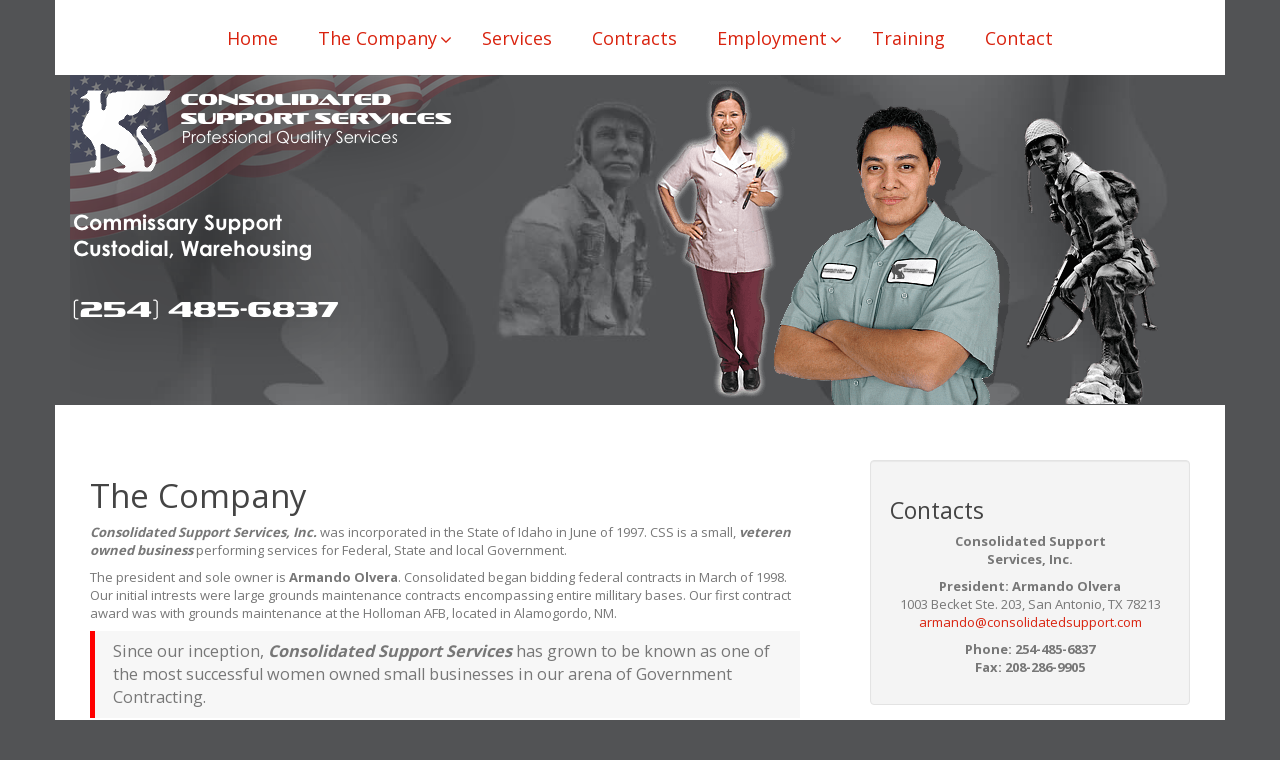

--- FILE ---
content_type: text/html; charset=utf-8
request_url: https://docs.google.com/viewer?url=https%3A%2F%2Fconsolidatedsupport.com%2Fwp-content%2Fuploads%2F2015%2F09%2FE-Verify_Participation_Poster_ES.pdf&embedded=true&hl=en
body_size: 1933
content:
<!DOCTYPE html><html lang="en" dir="ltr"><head><title>E-Verify_Participation_Poster_ES.pdf</title><link rel="stylesheet" type="text/css" href="//www.gstatic.com/_/apps-viewer/_/ss/k=apps-viewer.standalone.vzKgvMed-Gs.L.W.O/am=AAQD/d=0/rs=AC2dHMLD5zb8j62TiGE8IPE3mdAlhWuBGg" nonce="fbAZBEsvolAVJklMdd-vWQ"/></head><body><div class="ndfHFb-c4YZDc ndfHFb-c4YZDc-AHmuwe-Hr88gd-OWB6Me dif24c vhoiae LgGVmb bvmRsc ndfHFb-c4YZDc-TSZdd ndfHFb-c4YZDc-TJEFFc ndfHFb-c4YZDc-vyDMJf-aZ2wEe ndfHFb-c4YZDc-i5oIFb ndfHFb-c4YZDc-uoC0bf ndfHFb-c4YZDc-e1YmVc" aria-label="Showing viewer."><div class="ndfHFb-c4YZDc-zTETae"></div><div class="ndfHFb-c4YZDc-JNEHMb"></div><div class="ndfHFb-c4YZDc-K9a4Re"><div class="ndfHFb-c4YZDc-E7ORLb-LgbsSe ndfHFb-c4YZDc-LgbsSe-OWB6Me" aria-label="Previous"><div class="ndfHFb-c4YZDc-DH6Rkf-AHe6Kc"><div class="ndfHFb-c4YZDc-Bz112c ndfHFb-c4YZDc-DH6Rkf-Bz112c"></div></div></div><div class="ndfHFb-c4YZDc-tJiF1e-LgbsSe ndfHFb-c4YZDc-LgbsSe-OWB6Me" aria-label="Next"><div class="ndfHFb-c4YZDc-DH6Rkf-AHe6Kc"><div class="ndfHFb-c4YZDc-Bz112c ndfHFb-c4YZDc-DH6Rkf-Bz112c"></div></div></div><div class="ndfHFb-c4YZDc-q77wGc"></div><div class="ndfHFb-c4YZDc-K9a4Re-nKQ6qf ndfHFb-c4YZDc-TvD9Pc-qnnXGd" role="main"><div class="ndfHFb-c4YZDc-EglORb-ge6pde ndfHFb-c4YZDc-K9a4Re-ge6pde-Ne3sFf" role="status" tabindex="-1" aria-label="Loading"><div class="ndfHFb-c4YZDc-EglORb-ge6pde-RJLb9c ndfHFb-c4YZDc-AHmuwe-wcotoc-zTETae"><div class="ndfHFb-aZ2wEe" dir="ltr"><div class="ndfHFb-vyDMJf-aZ2wEe auswjd"><div class="aZ2wEe-pbTTYe aZ2wEe-v3pZbf"><div class="aZ2wEe-LkdAo-e9ayKc aZ2wEe-LK5yu"><div class="aZ2wEe-LkdAo aZ2wEe-hj4D6d"></div></div><div class="aZ2wEe-pehrl-TpMipd"><div class="aZ2wEe-LkdAo aZ2wEe-hj4D6d"></div></div><div class="aZ2wEe-LkdAo-e9ayKc aZ2wEe-qwU8Me"><div class="aZ2wEe-LkdAo aZ2wEe-hj4D6d"></div></div></div><div class="aZ2wEe-pbTTYe aZ2wEe-oq6NAc"><div class="aZ2wEe-LkdAo-e9ayKc aZ2wEe-LK5yu"><div class="aZ2wEe-LkdAo aZ2wEe-hj4D6d"></div></div><div class="aZ2wEe-pehrl-TpMipd"><div class="aZ2wEe-LkdAo aZ2wEe-hj4D6d"></div></div><div class="aZ2wEe-LkdAo-e9ayKc aZ2wEe-qwU8Me"><div class="aZ2wEe-LkdAo aZ2wEe-hj4D6d"></div></div></div><div class="aZ2wEe-pbTTYe aZ2wEe-gS7Ybc"><div class="aZ2wEe-LkdAo-e9ayKc aZ2wEe-LK5yu"><div class="aZ2wEe-LkdAo aZ2wEe-hj4D6d"></div></div><div class="aZ2wEe-pehrl-TpMipd"><div class="aZ2wEe-LkdAo aZ2wEe-hj4D6d"></div></div><div class="aZ2wEe-LkdAo-e9ayKc aZ2wEe-qwU8Me"><div class="aZ2wEe-LkdAo aZ2wEe-hj4D6d"></div></div></div><div class="aZ2wEe-pbTTYe aZ2wEe-nllRtd"><div class="aZ2wEe-LkdAo-e9ayKc aZ2wEe-LK5yu"><div class="aZ2wEe-LkdAo aZ2wEe-hj4D6d"></div></div><div class="aZ2wEe-pehrl-TpMipd"><div class="aZ2wEe-LkdAo aZ2wEe-hj4D6d"></div></div><div class="aZ2wEe-LkdAo-e9ayKc aZ2wEe-qwU8Me"><div class="aZ2wEe-LkdAo aZ2wEe-hj4D6d"></div></div></div></div></div></div><span class="ndfHFb-c4YZDc-EglORb-ge6pde-fmcmS ndfHFb-c4YZDc-AHmuwe-wcotoc-zTETae" aria-hidden="true">Loading&hellip;</span></div><div class="ndfHFb-c4YZDc-ujibv-nUpftc"><img class="ndfHFb-c4YZDc-ujibv-JUCs7e" src="/viewerng/thumb?ds=[base64]%3D%3D&amp;ck=lantern&amp;dsmi=unknown&amp;authuser&amp;w=800&amp;webp=true&amp;p=proj"/></div></div></div></div><script nonce="OASvYVuu_75XsuRaWcz-8A">/*

 Copyright The Closure Library Authors.
 SPDX-License-Identifier: Apache-2.0
*/
function c(a,e,f){a._preloadFailed||a.complete&&a.naturalWidth===void 0?f():a.complete&&a.naturalWidth?e():(a.addEventListener("load",function(){e()},!1),a.addEventListener("error",function(){f()},!1))}
for(var d=function(a,e,f,k){function l(){b.style.display="none"}var g=document.body.getElementsByClassName(a)[0];if(k)var b=document.getElementById(k);else{if(!g)return;b=g.getElementsByClassName(f)[0];if(!b)return}b._preloadStartTime=Date.now();b.onerror=function(){this._preloadFailed=!0};c(b,function(){b.naturalWidth<800?l():(b._preloadEndTime||(b._preloadEndTime=Date.now()),e&&(g.getElementsByClassName(e)[0].style.display="none"))},l)},h=["_initStaticViewer"],m=this||self,n;h.length&&(n=h.shift());)h.length||
d===void 0?m=m[n]&&m[n]!==Object.prototype[n]?m[n]:m[n]={}:m[n]=d;
</script><script nonce="OASvYVuu_75XsuRaWcz-8A">_initStaticViewer('ndfHFb-c4YZDc-K9a4Re-nKQ6qf','ndfHFb-c4YZDc-EglORb-ge6pde','ndfHFb-c4YZDc-ujibv-JUCs7e')</script><script type="text/javascript" charset="UTF-8" src="//www.gstatic.com/_/apps-viewer/_/js/k=apps-viewer.standalone.en.7LBJAu62rJE.O/am=AAQD/d=1/rs=AC2dHMJhfBQEKj72TDGJNkPVRiqJX83qFA/m=main" nonce="OASvYVuu_75XsuRaWcz-8A"></script><script type="text/javascript" src="https://apis.google.com/js/client.js" nonce="OASvYVuu_75XsuRaWcz-8A"></script><script type="text/javascript" nonce="OASvYVuu_75XsuRaWcz-8A">_init([["0",null,null,null,null,2,null,null,null,null,0,[1],null,null,null,"https://drive.google.com",null,null,null,null,null,null,null,null,null,null,null,null,null,null,null,null,[["core-744-RC1","prod"],12,1,1],null,null,null,null,[null,null,null,null,"https://accounts.google.com/ServiceLogin?passive\u003d1209600\u0026continue\u003dhttps://docs.google.com/viewer?url%3Dhttps://consolidatedsupport.com/wp-content/uploads/2015/09/E-Verify_Participation_Poster_ES.pdf%26embedded%3Dtrue%26hl%3Den\u0026hl\u003den\u0026followup\u003dhttps://docs.google.com/viewer?url%3Dhttps://consolidatedsupport.com/wp-content/uploads/2015/09/E-Verify_Participation_Poster_ES.pdf%26embedded%3Dtrue%26hl%3Den",null,null,null,0],null,null,null,null,null,null,null,null,null,null,null,null,null,null,null,0,null,null,null,null,null,null,null,null,null,null,null,null,null,null,null,null,null,null,null,null,null,null,null,null,null,null,null,null,null,null,null,null,null,null,null,null,null,null,null,null,null,null,null,null,null,null,null,null,null,null,null,null,null,null,null,null,null,null,null,null,null,null,null,null,null,null,null,null,null,null,null,null,null,null,null,null,null,null,null,null,null,null,null,null,null,null,null,null,1],[null,"E-Verify_Participation_Poster_ES.pdf","/viewerng/thumb?ds\[base64]%3D%3D\u0026ck\u003dlantern\u0026dsmi\u003dunknown\u0026authuser\u0026w\u003d800\u0026webp\u003dtrue\u0026p\u003dproj",null,null,null,null,null,null,"/viewerng/upload?ds\[base64]%3D%3D\u0026ck\u003dlantern\u0026dsmi\u003dunknown\u0026authuser\u0026p\u003dproj",null,"application/pdf",null,null,1,null,"/viewerng/viewer?url\u003dhttps://consolidatedsupport.com/wp-content/uploads/2015/09/E-Verify_Participation_Poster_ES.pdf\u0026hl\u003den",null,"https://consolidatedsupport.com/wp-content/uploads/2015/09/E-Verify_Participation_Poster_ES.pdf",null,null,0,null,null,null,null,null,"/viewerng/standalone/refresh?url\u003dhttps://consolidatedsupport.com/wp-content/uploads/2015/09/E-Verify_Participation_Poster_ES.pdf\u0026embedded\u003dtrue\u0026hl\u003den",[null,null,"meta?id\u003dACFrOgBzn9nh3km3VG9E4djKBJuxHFf6pvc2wJKjKMdJMMk9fcgfy2CZ5SKgYq1OqLh14JuxcyWPFoz_I8rXVu-fEtXIVz-aVTiQyl2nWEw7E7V5faz1T_pgliqAz6Sp6tZ1vc2trbfZ7xjN54Kz","img?id\u003dACFrOgBzn9nh3km3VG9E4djKBJuxHFf6pvc2wJKjKMdJMMk9fcgfy2CZ5SKgYq1OqLh14JuxcyWPFoz_I8rXVu-fEtXIVz-aVTiQyl2nWEw7E7V5faz1T_pgliqAz6Sp6tZ1vc2trbfZ7xjN54Kz","press?id\u003dACFrOgBzn9nh3km3VG9E4djKBJuxHFf6pvc2wJKjKMdJMMk9fcgfy2CZ5SKgYq1OqLh14JuxcyWPFoz_I8rXVu-fEtXIVz-aVTiQyl2nWEw7E7V5faz1T_pgliqAz6Sp6tZ1vc2trbfZ7xjN54Kz","status?id\u003dACFrOgBzn9nh3km3VG9E4djKBJuxHFf6pvc2wJKjKMdJMMk9fcgfy2CZ5SKgYq1OqLh14JuxcyWPFoz_I8rXVu-fEtXIVz-aVTiQyl2nWEw7E7V5faz1T_pgliqAz6Sp6tZ1vc2trbfZ7xjN54Kz","https://doc-0k-bk-apps-viewer.googleusercontent.com/viewer/secure/pdf/3nb9bdfcv3e2h2k1cmql0ee9cvc5lole/2gt89jbkdrqmq5t43ccdnark7p261md2/1768991925000/lantern/*/ACFrOgBzn9nh3km3VG9E4djKBJuxHFf6pvc2wJKjKMdJMMk9fcgfy2CZ5SKgYq1OqLh14JuxcyWPFoz_I8rXVu-fEtXIVz-aVTiQyl2nWEw7E7V5faz1T_pgliqAz6Sp6tZ1vc2trbfZ7xjN54Kz",null,"presspage?id\u003dACFrOgBzn9nh3km3VG9E4djKBJuxHFf6pvc2wJKjKMdJMMk9fcgfy2CZ5SKgYq1OqLh14JuxcyWPFoz_I8rXVu-fEtXIVz-aVTiQyl2nWEw7E7V5faz1T_pgliqAz6Sp6tZ1vc2trbfZ7xjN54Kz"],null,null,null,"pdf"],"","",2]);</script></body></html>

--- FILE ---
content_type: text/html; charset=utf-8
request_url: https://docs.google.com/viewer?url=https%3A%2F%2Fconsolidatedsupport.com%2Fwp-content%2Fuploads%2F2015%2F09%2FEEO_Supplement_Poster.pdf&embedded=true&hl=en
body_size: 1891
content:
<!DOCTYPE html><html lang="en" dir="ltr"><head><title>EEO_Supplement_Poster.pdf</title><link rel="stylesheet" type="text/css" href="//www.gstatic.com/_/apps-viewer/_/ss/k=apps-viewer.standalone.vzKgvMed-Gs.L.W.O/am=AAQD/d=0/rs=AC2dHMLD5zb8j62TiGE8IPE3mdAlhWuBGg" nonce="QeAe0mhwBHA6HTFfDBeltQ"/></head><body><div class="ndfHFb-c4YZDc ndfHFb-c4YZDc-AHmuwe-Hr88gd-OWB6Me dif24c vhoiae LgGVmb bvmRsc ndfHFb-c4YZDc-TSZdd ndfHFb-c4YZDc-TJEFFc ndfHFb-c4YZDc-vyDMJf-aZ2wEe ndfHFb-c4YZDc-i5oIFb ndfHFb-c4YZDc-uoC0bf ndfHFb-c4YZDc-e1YmVc" aria-label="Showing viewer."><div class="ndfHFb-c4YZDc-zTETae"></div><div class="ndfHFb-c4YZDc-JNEHMb"></div><div class="ndfHFb-c4YZDc-K9a4Re"><div class="ndfHFb-c4YZDc-E7ORLb-LgbsSe ndfHFb-c4YZDc-LgbsSe-OWB6Me" aria-label="Previous"><div class="ndfHFb-c4YZDc-DH6Rkf-AHe6Kc"><div class="ndfHFb-c4YZDc-Bz112c ndfHFb-c4YZDc-DH6Rkf-Bz112c"></div></div></div><div class="ndfHFb-c4YZDc-tJiF1e-LgbsSe ndfHFb-c4YZDc-LgbsSe-OWB6Me" aria-label="Next"><div class="ndfHFb-c4YZDc-DH6Rkf-AHe6Kc"><div class="ndfHFb-c4YZDc-Bz112c ndfHFb-c4YZDc-DH6Rkf-Bz112c"></div></div></div><div class="ndfHFb-c4YZDc-q77wGc"></div><div class="ndfHFb-c4YZDc-K9a4Re-nKQ6qf ndfHFb-c4YZDc-TvD9Pc-qnnXGd" role="main"><div class="ndfHFb-c4YZDc-EglORb-ge6pde ndfHFb-c4YZDc-K9a4Re-ge6pde-Ne3sFf" role="status" tabindex="-1" aria-label="Loading"><div class="ndfHFb-c4YZDc-EglORb-ge6pde-RJLb9c ndfHFb-c4YZDc-AHmuwe-wcotoc-zTETae"><div class="ndfHFb-aZ2wEe" dir="ltr"><div class="ndfHFb-vyDMJf-aZ2wEe auswjd"><div class="aZ2wEe-pbTTYe aZ2wEe-v3pZbf"><div class="aZ2wEe-LkdAo-e9ayKc aZ2wEe-LK5yu"><div class="aZ2wEe-LkdAo aZ2wEe-hj4D6d"></div></div><div class="aZ2wEe-pehrl-TpMipd"><div class="aZ2wEe-LkdAo aZ2wEe-hj4D6d"></div></div><div class="aZ2wEe-LkdAo-e9ayKc aZ2wEe-qwU8Me"><div class="aZ2wEe-LkdAo aZ2wEe-hj4D6d"></div></div></div><div class="aZ2wEe-pbTTYe aZ2wEe-oq6NAc"><div class="aZ2wEe-LkdAo-e9ayKc aZ2wEe-LK5yu"><div class="aZ2wEe-LkdAo aZ2wEe-hj4D6d"></div></div><div class="aZ2wEe-pehrl-TpMipd"><div class="aZ2wEe-LkdAo aZ2wEe-hj4D6d"></div></div><div class="aZ2wEe-LkdAo-e9ayKc aZ2wEe-qwU8Me"><div class="aZ2wEe-LkdAo aZ2wEe-hj4D6d"></div></div></div><div class="aZ2wEe-pbTTYe aZ2wEe-gS7Ybc"><div class="aZ2wEe-LkdAo-e9ayKc aZ2wEe-LK5yu"><div class="aZ2wEe-LkdAo aZ2wEe-hj4D6d"></div></div><div class="aZ2wEe-pehrl-TpMipd"><div class="aZ2wEe-LkdAo aZ2wEe-hj4D6d"></div></div><div class="aZ2wEe-LkdAo-e9ayKc aZ2wEe-qwU8Me"><div class="aZ2wEe-LkdAo aZ2wEe-hj4D6d"></div></div></div><div class="aZ2wEe-pbTTYe aZ2wEe-nllRtd"><div class="aZ2wEe-LkdAo-e9ayKc aZ2wEe-LK5yu"><div class="aZ2wEe-LkdAo aZ2wEe-hj4D6d"></div></div><div class="aZ2wEe-pehrl-TpMipd"><div class="aZ2wEe-LkdAo aZ2wEe-hj4D6d"></div></div><div class="aZ2wEe-LkdAo-e9ayKc aZ2wEe-qwU8Me"><div class="aZ2wEe-LkdAo aZ2wEe-hj4D6d"></div></div></div></div></div></div><span class="ndfHFb-c4YZDc-EglORb-ge6pde-fmcmS ndfHFb-c4YZDc-AHmuwe-wcotoc-zTETae" aria-hidden="true">Loading&hellip;</span></div><div class="ndfHFb-c4YZDc-ujibv-nUpftc"><img class="ndfHFb-c4YZDc-ujibv-JUCs7e" src="/viewerng/thumb?ds=[base64]&amp;ck=lantern&amp;dsmi=unknown&amp;authuser&amp;w=800&amp;webp=true&amp;p=proj"/></div></div></div></div><script nonce="vX-eewy4f2nJcpA9cPCxcQ">/*

 Copyright The Closure Library Authors.
 SPDX-License-Identifier: Apache-2.0
*/
function c(a,e,f){a._preloadFailed||a.complete&&a.naturalWidth===void 0?f():a.complete&&a.naturalWidth?e():(a.addEventListener("load",function(){e()},!1),a.addEventListener("error",function(){f()},!1))}
for(var d=function(a,e,f,k){function l(){b.style.display="none"}var g=document.body.getElementsByClassName(a)[0];if(k)var b=document.getElementById(k);else{if(!g)return;b=g.getElementsByClassName(f)[0];if(!b)return}b._preloadStartTime=Date.now();b.onerror=function(){this._preloadFailed=!0};c(b,function(){b.naturalWidth<800?l():(b._preloadEndTime||(b._preloadEndTime=Date.now()),e&&(g.getElementsByClassName(e)[0].style.display="none"))},l)},h=["_initStaticViewer"],m=this||self,n;h.length&&(n=h.shift());)h.length||
d===void 0?m=m[n]&&m[n]!==Object.prototype[n]?m[n]:m[n]={}:m[n]=d;
</script><script nonce="vX-eewy4f2nJcpA9cPCxcQ">_initStaticViewer('ndfHFb-c4YZDc-K9a4Re-nKQ6qf','ndfHFb-c4YZDc-EglORb-ge6pde','ndfHFb-c4YZDc-ujibv-JUCs7e')</script><script type="text/javascript" charset="UTF-8" src="//www.gstatic.com/_/apps-viewer/_/js/k=apps-viewer.standalone.en.7LBJAu62rJE.O/am=AAQD/d=1/rs=AC2dHMJhfBQEKj72TDGJNkPVRiqJX83qFA/m=main" nonce="vX-eewy4f2nJcpA9cPCxcQ"></script><script type="text/javascript" src="https://apis.google.com/js/client.js" nonce="vX-eewy4f2nJcpA9cPCxcQ"></script><script type="text/javascript" nonce="vX-eewy4f2nJcpA9cPCxcQ">_init([["0",null,null,null,null,2,null,null,null,null,0,[1],null,null,null,"https://drive.google.com",null,null,null,null,null,null,null,null,null,null,null,null,null,null,null,null,[["core-744-RC1","prod"],12,1,1],null,null,null,null,[null,null,null,null,"https://accounts.google.com/ServiceLogin?passive\u003d1209600\u0026continue\u003dhttps://docs.google.com/viewer?url%3Dhttps://consolidatedsupport.com/wp-content/uploads/2015/09/EEO_Supplement_Poster.pdf%26embedded%3Dtrue%26hl%3Den\u0026hl\u003den\u0026followup\u003dhttps://docs.google.com/viewer?url%3Dhttps://consolidatedsupport.com/wp-content/uploads/2015/09/EEO_Supplement_Poster.pdf%26embedded%3Dtrue%26hl%3Den",null,null,null,0],null,null,null,null,null,null,null,null,null,null,null,null,null,null,null,0,null,null,null,null,null,null,null,null,null,null,null,null,null,null,null,null,null,null,null,null,null,null,null,null,null,null,null,null,null,null,null,null,null,null,null,null,null,null,null,null,null,null,null,null,null,null,null,null,null,null,null,null,null,null,null,null,null,null,null,null,null,null,null,null,null,null,null,null,null,null,null,null,null,null,null,null,null,null,null,null,null,null,null,null,null,null,null,null,1],[null,"EEO_Supplement_Poster.pdf","/viewerng/thumb?ds\[base64]\u0026ck\u003dlantern\u0026dsmi\u003dunknown\u0026authuser\u0026w\u003d800\u0026webp\u003dtrue\u0026p\u003dproj",null,null,null,null,null,null,"/viewerng/upload?ds\[base64]\u0026ck\u003dlantern\u0026dsmi\u003dunknown\u0026authuser\u0026p\u003dproj",null,"application/pdf",null,null,1,null,"/viewerng/viewer?url\u003dhttps://consolidatedsupport.com/wp-content/uploads/2015/09/EEO_Supplement_Poster.pdf\u0026hl\u003den",null,"https://consolidatedsupport.com/wp-content/uploads/2015/09/EEO_Supplement_Poster.pdf",null,null,0,null,null,null,null,null,"/viewerng/standalone/refresh?url\u003dhttps://consolidatedsupport.com/wp-content/uploads/2015/09/EEO_Supplement_Poster.pdf\u0026embedded\u003dtrue\u0026hl\u003den",[null,null,"meta?id\u003dACFrOgC5uKTz9lqf3m6q1X7aUFp5ffg4LHHs3V6Af7xoRD26bE7rWXQK2cOvWHrDpEwVw5klXoZvAgAxH397bxcaDeTTYOzIrboEf2fsSAi32jjD2UuY43T6D2VoU9mvRtZ5ShZNaDS3N8ULGKIe","img?id\u003dACFrOgC5uKTz9lqf3m6q1X7aUFp5ffg4LHHs3V6Af7xoRD26bE7rWXQK2cOvWHrDpEwVw5klXoZvAgAxH397bxcaDeTTYOzIrboEf2fsSAi32jjD2UuY43T6D2VoU9mvRtZ5ShZNaDS3N8ULGKIe","press?id\u003dACFrOgC5uKTz9lqf3m6q1X7aUFp5ffg4LHHs3V6Af7xoRD26bE7rWXQK2cOvWHrDpEwVw5klXoZvAgAxH397bxcaDeTTYOzIrboEf2fsSAi32jjD2UuY43T6D2VoU9mvRtZ5ShZNaDS3N8ULGKIe","status?id\u003dACFrOgC5uKTz9lqf3m6q1X7aUFp5ffg4LHHs3V6Af7xoRD26bE7rWXQK2cOvWHrDpEwVw5klXoZvAgAxH397bxcaDeTTYOzIrboEf2fsSAi32jjD2UuY43T6D2VoU9mvRtZ5ShZNaDS3N8ULGKIe","https://doc-08-bk-apps-viewer.googleusercontent.com/viewer/secure/pdf/3nb9bdfcv3e2h2k1cmql0ee9cvc5lole/4ju1dthjfk8vt7soaaer5vj0eh288lf6/1768991925000/lantern/*/ACFrOgC5uKTz9lqf3m6q1X7aUFp5ffg4LHHs3V6Af7xoRD26bE7rWXQK2cOvWHrDpEwVw5klXoZvAgAxH397bxcaDeTTYOzIrboEf2fsSAi32jjD2UuY43T6D2VoU9mvRtZ5ShZNaDS3N8ULGKIe",null,"presspage?id\u003dACFrOgC5uKTz9lqf3m6q1X7aUFp5ffg4LHHs3V6Af7xoRD26bE7rWXQK2cOvWHrDpEwVw5klXoZvAgAxH397bxcaDeTTYOzIrboEf2fsSAi32jjD2UuY43T6D2VoU9mvRtZ5ShZNaDS3N8ULGKIe"],null,null,null,"pdf"],"","",2]);</script></body></html>

--- FILE ---
content_type: text/html; charset=utf-8
request_url: https://docs.google.com/viewer?url=https%3A%2F%2Fconsolidatedsupport.com%2Fwp-content%2Fuploads%2F2015%2F09%2FEverifyPosterEnglish.pdf&embedded=true&hl=en
body_size: 1870
content:
<!DOCTYPE html><html lang="en" dir="ltr"><head><title>EverifyPosterEnglish.pdf</title><link rel="stylesheet" type="text/css" href="//www.gstatic.com/_/apps-viewer/_/ss/k=apps-viewer.standalone.iULaTRig4eo.L.W.O/am=AAQD/d=0/rs=AC2dHMIuKVAQafSb-Ydr8aqMNFhc5Equmg" nonce="noxkFYA4Q1Mz0GVpXxvN3g"/></head><body><div class="ndfHFb-c4YZDc ndfHFb-c4YZDc-AHmuwe-Hr88gd-OWB6Me dif24c vhoiae LgGVmb bvmRsc ndfHFb-c4YZDc-TSZdd ndfHFb-c4YZDc-TJEFFc ndfHFb-c4YZDc-vyDMJf-aZ2wEe ndfHFb-c4YZDc-i5oIFb ndfHFb-c4YZDc-uoC0bf ndfHFb-c4YZDc-e1YmVc" aria-label="Showing viewer."><div class="ndfHFb-c4YZDc-zTETae"></div><div class="ndfHFb-c4YZDc-JNEHMb"></div><div class="ndfHFb-c4YZDc-K9a4Re"><div class="ndfHFb-c4YZDc-E7ORLb-LgbsSe ndfHFb-c4YZDc-LgbsSe-OWB6Me" aria-label="Previous"><div class="ndfHFb-c4YZDc-DH6Rkf-AHe6Kc"><div class="ndfHFb-c4YZDc-Bz112c ndfHFb-c4YZDc-DH6Rkf-Bz112c"></div></div></div><div class="ndfHFb-c4YZDc-tJiF1e-LgbsSe ndfHFb-c4YZDc-LgbsSe-OWB6Me" aria-label="Next"><div class="ndfHFb-c4YZDc-DH6Rkf-AHe6Kc"><div class="ndfHFb-c4YZDc-Bz112c ndfHFb-c4YZDc-DH6Rkf-Bz112c"></div></div></div><div class="ndfHFb-c4YZDc-q77wGc"></div><div class="ndfHFb-c4YZDc-K9a4Re-nKQ6qf ndfHFb-c4YZDc-TvD9Pc-qnnXGd" role="main"><div class="ndfHFb-c4YZDc-EglORb-ge6pde ndfHFb-c4YZDc-K9a4Re-ge6pde-Ne3sFf" role="status" tabindex="-1" aria-label="Loading"><div class="ndfHFb-c4YZDc-EglORb-ge6pde-RJLb9c ndfHFb-c4YZDc-AHmuwe-wcotoc-zTETae"><div class="ndfHFb-aZ2wEe" dir="ltr"><div class="ndfHFb-vyDMJf-aZ2wEe auswjd"><div class="aZ2wEe-pbTTYe aZ2wEe-v3pZbf"><div class="aZ2wEe-LkdAo-e9ayKc aZ2wEe-LK5yu"><div class="aZ2wEe-LkdAo aZ2wEe-hj4D6d"></div></div><div class="aZ2wEe-pehrl-TpMipd"><div class="aZ2wEe-LkdAo aZ2wEe-hj4D6d"></div></div><div class="aZ2wEe-LkdAo-e9ayKc aZ2wEe-qwU8Me"><div class="aZ2wEe-LkdAo aZ2wEe-hj4D6d"></div></div></div><div class="aZ2wEe-pbTTYe aZ2wEe-oq6NAc"><div class="aZ2wEe-LkdAo-e9ayKc aZ2wEe-LK5yu"><div class="aZ2wEe-LkdAo aZ2wEe-hj4D6d"></div></div><div class="aZ2wEe-pehrl-TpMipd"><div class="aZ2wEe-LkdAo aZ2wEe-hj4D6d"></div></div><div class="aZ2wEe-LkdAo-e9ayKc aZ2wEe-qwU8Me"><div class="aZ2wEe-LkdAo aZ2wEe-hj4D6d"></div></div></div><div class="aZ2wEe-pbTTYe aZ2wEe-gS7Ybc"><div class="aZ2wEe-LkdAo-e9ayKc aZ2wEe-LK5yu"><div class="aZ2wEe-LkdAo aZ2wEe-hj4D6d"></div></div><div class="aZ2wEe-pehrl-TpMipd"><div class="aZ2wEe-LkdAo aZ2wEe-hj4D6d"></div></div><div class="aZ2wEe-LkdAo-e9ayKc aZ2wEe-qwU8Me"><div class="aZ2wEe-LkdAo aZ2wEe-hj4D6d"></div></div></div><div class="aZ2wEe-pbTTYe aZ2wEe-nllRtd"><div class="aZ2wEe-LkdAo-e9ayKc aZ2wEe-LK5yu"><div class="aZ2wEe-LkdAo aZ2wEe-hj4D6d"></div></div><div class="aZ2wEe-pehrl-TpMipd"><div class="aZ2wEe-LkdAo aZ2wEe-hj4D6d"></div></div><div class="aZ2wEe-LkdAo-e9ayKc aZ2wEe-qwU8Me"><div class="aZ2wEe-LkdAo aZ2wEe-hj4D6d"></div></div></div></div></div></div><span class="ndfHFb-c4YZDc-EglORb-ge6pde-fmcmS ndfHFb-c4YZDc-AHmuwe-wcotoc-zTETae" aria-hidden="true">Loading&hellip;</span></div><div class="ndfHFb-c4YZDc-ujibv-nUpftc"><img class="ndfHFb-c4YZDc-ujibv-JUCs7e" src="/viewerng/thumb?ds=[base64]&amp;ck=lantern&amp;dsmi=unknown&amp;authuser&amp;w=800&amp;webp=true&amp;p=proj"/></div></div></div></div><script nonce="kFDwJssptNJdK_La9Y4pFA">/*

 Copyright The Closure Library Authors.
 SPDX-License-Identifier: Apache-2.0
*/
function c(a,e,f){a._preloadFailed||a.complete&&a.naturalWidth===void 0?f():a.complete&&a.naturalWidth?e():(a.addEventListener("load",function(){e()},!1),a.addEventListener("error",function(){f()},!1))}
for(var d=function(a,e,f,k){function l(){b.style.display="none"}var g=document.body.getElementsByClassName(a)[0];if(k)var b=document.getElementById(k);else{if(!g)return;b=g.getElementsByClassName(f)[0];if(!b)return}b._preloadStartTime=Date.now();b.onerror=function(){this._preloadFailed=!0};c(b,function(){b.naturalWidth<800?l():(b._preloadEndTime||(b._preloadEndTime=Date.now()),e&&(g.getElementsByClassName(e)[0].style.display="none"))},l)},h=["_initStaticViewer"],m=this||self,n;h.length&&(n=h.shift());)h.length||
d===void 0?m=m[n]&&m[n]!==Object.prototype[n]?m[n]:m[n]={}:m[n]=d;
</script><script nonce="kFDwJssptNJdK_La9Y4pFA">_initStaticViewer('ndfHFb-c4YZDc-K9a4Re-nKQ6qf','ndfHFb-c4YZDc-EglORb-ge6pde','ndfHFb-c4YZDc-ujibv-JUCs7e')</script><script type="text/javascript" charset="UTF-8" src="//www.gstatic.com/_/apps-viewer/_/js/k=apps-viewer.standalone.en.4d-FiQoDMH8.O/am=AAQD/d=1/rs=AC2dHMKzLa5BSJt5HuZtkJnIMu-w0DaG2w/m=main" nonce="kFDwJssptNJdK_La9Y4pFA"></script><script type="text/javascript" src="https://apis.google.com/js/client.js" nonce="kFDwJssptNJdK_La9Y4pFA"></script><script type="text/javascript" nonce="kFDwJssptNJdK_La9Y4pFA">_init([["0",null,null,null,null,2,null,null,null,null,0,[1],null,null,null,"https://drive.google.com",null,null,null,null,null,null,null,null,null,null,null,null,null,null,null,null,[[],12,1,1],null,null,null,null,[null,null,null,null,"https://accounts.google.com/ServiceLogin?passive\u003d1209600\u0026continue\u003dhttps://docs.google.com/viewer?url%3Dhttps://consolidatedsupport.com/wp-content/uploads/2015/09/EverifyPosterEnglish.pdf%26embedded%3Dtrue%26hl%3Den\u0026hl\u003den\u0026followup\u003dhttps://docs.google.com/viewer?url%3Dhttps://consolidatedsupport.com/wp-content/uploads/2015/09/EverifyPosterEnglish.pdf%26embedded%3Dtrue%26hl%3Den",null,null,null,0],null,null,null,null,null,null,null,null,null,null,null,null,null,null,null,0,null,null,null,null,null,null,null,null,null,null,null,null,null,null,null,null,null,null,null,null,null,null,null,null,null,null,null,null,null,null,null,null,null,null,null,null,null,null,null,null,null,null,null,null,null,null,null,null,null,null,null,null,null,null,null,null,null,null,null,null,null,null,null,null,null,null,null,null,null,null,null,null,null,null,null,null,null,null,null,null,null,null,null,null,null,null,null,null,1],[null,"EverifyPosterEnglish.pdf","/viewerng/thumb?ds\[base64]\u0026ck\u003dlantern\u0026dsmi\u003dunknown\u0026authuser\u0026w\u003d800\u0026webp\u003dtrue\u0026p\u003dproj",null,null,null,null,null,null,"/viewerng/upload?ds\[base64]\u0026ck\u003dlantern\u0026dsmi\u003dunknown\u0026authuser\u0026p\u003dproj",null,"application/pdf",null,null,1,null,"/viewerng/viewer?url\u003dhttps://consolidatedsupport.com/wp-content/uploads/2015/09/EverifyPosterEnglish.pdf\u0026hl\u003den",null,"https://consolidatedsupport.com/wp-content/uploads/2015/09/EverifyPosterEnglish.pdf",null,null,0,null,null,null,null,null,"/viewerng/standalone/refresh?url\u003dhttps://consolidatedsupport.com/wp-content/uploads/2015/09/EverifyPosterEnglish.pdf\u0026embedded\u003dtrue\u0026hl\u003den",[null,null,"meta?id\u003dACFrOgCVLWaqSR9PG64eznJmdb_zjn-nu6OUyFONeBZEDvXb8YajZQVCpqtuhuOW94_-mmxEOwEGiWpQzdOCatb0dVNGJw1PZuLQG9zNHWHJT__gsnctRWvkS-Vbk1IT_No-4OdNgF3GoFmSIROq","img?id\u003dACFrOgCVLWaqSR9PG64eznJmdb_zjn-nu6OUyFONeBZEDvXb8YajZQVCpqtuhuOW94_-mmxEOwEGiWpQzdOCatb0dVNGJw1PZuLQG9zNHWHJT__gsnctRWvkS-Vbk1IT_No-4OdNgF3GoFmSIROq","press?id\u003dACFrOgCVLWaqSR9PG64eznJmdb_zjn-nu6OUyFONeBZEDvXb8YajZQVCpqtuhuOW94_-mmxEOwEGiWpQzdOCatb0dVNGJw1PZuLQG9zNHWHJT__gsnctRWvkS-Vbk1IT_No-4OdNgF3GoFmSIROq","status?id\u003dACFrOgCVLWaqSR9PG64eznJmdb_zjn-nu6OUyFONeBZEDvXb8YajZQVCpqtuhuOW94_-mmxEOwEGiWpQzdOCatb0dVNGJw1PZuLQG9zNHWHJT__gsnctRWvkS-Vbk1IT_No-4OdNgF3GoFmSIROq","https://doc-08-bk-apps-viewer.googleusercontent.com/viewer/secure/pdf/3nb9bdfcv3e2h2k1cmql0ee9cvc5lole/830vu1b908j1rd1fj8jospo6aq3kj4bh/1768991925000/lantern/*/ACFrOgCVLWaqSR9PG64eznJmdb_zjn-nu6OUyFONeBZEDvXb8YajZQVCpqtuhuOW94_-mmxEOwEGiWpQzdOCatb0dVNGJw1PZuLQG9zNHWHJT__gsnctRWvkS-Vbk1IT_No-4OdNgF3GoFmSIROq",null,"presspage?id\u003dACFrOgCVLWaqSR9PG64eznJmdb_zjn-nu6OUyFONeBZEDvXb8YajZQVCpqtuhuOW94_-mmxEOwEGiWpQzdOCatb0dVNGJw1PZuLQG9zNHWHJT__gsnctRWvkS-Vbk1IT_No-4OdNgF3GoFmSIROq"],null,null,null,"pdf"],"","",2]);</script></body></html>

--- FILE ---
content_type: text/html; charset=utf-8
request_url: https://docs.google.com/viewer?url=https%3A%2F%2Fconsolidatedsupport.com%2Fwp-content%2Fuploads%2F2015%2F09%2FOSC_Right_to_Work_Poster.pdf&embedded=true&hl=en
body_size: 1889
content:
<!DOCTYPE html><html lang="en" dir="ltr"><head><title>OSC_Right_to_Work_Poster.pdf</title><link rel="stylesheet" type="text/css" href="//www.gstatic.com/_/apps-viewer/_/ss/k=apps-viewer.standalone.vzKgvMed-Gs.L.W.O/am=AAQD/d=0/rs=AC2dHMLD5zb8j62TiGE8IPE3mdAlhWuBGg" nonce="CATGKB1WStAFXIrqpSbLMg"/></head><body><div class="ndfHFb-c4YZDc ndfHFb-c4YZDc-AHmuwe-Hr88gd-OWB6Me dif24c vhoiae LgGVmb bvmRsc ndfHFb-c4YZDc-TSZdd ndfHFb-c4YZDc-TJEFFc ndfHFb-c4YZDc-vyDMJf-aZ2wEe ndfHFb-c4YZDc-i5oIFb ndfHFb-c4YZDc-uoC0bf ndfHFb-c4YZDc-e1YmVc" aria-label="Showing viewer."><div class="ndfHFb-c4YZDc-zTETae"></div><div class="ndfHFb-c4YZDc-JNEHMb"></div><div class="ndfHFb-c4YZDc-K9a4Re"><div class="ndfHFb-c4YZDc-E7ORLb-LgbsSe ndfHFb-c4YZDc-LgbsSe-OWB6Me" aria-label="Previous"><div class="ndfHFb-c4YZDc-DH6Rkf-AHe6Kc"><div class="ndfHFb-c4YZDc-Bz112c ndfHFb-c4YZDc-DH6Rkf-Bz112c"></div></div></div><div class="ndfHFb-c4YZDc-tJiF1e-LgbsSe ndfHFb-c4YZDc-LgbsSe-OWB6Me" aria-label="Next"><div class="ndfHFb-c4YZDc-DH6Rkf-AHe6Kc"><div class="ndfHFb-c4YZDc-Bz112c ndfHFb-c4YZDc-DH6Rkf-Bz112c"></div></div></div><div class="ndfHFb-c4YZDc-q77wGc"></div><div class="ndfHFb-c4YZDc-K9a4Re-nKQ6qf ndfHFb-c4YZDc-TvD9Pc-qnnXGd" role="main"><div class="ndfHFb-c4YZDc-EglORb-ge6pde ndfHFb-c4YZDc-K9a4Re-ge6pde-Ne3sFf" role="status" tabindex="-1" aria-label="Loading"><div class="ndfHFb-c4YZDc-EglORb-ge6pde-RJLb9c ndfHFb-c4YZDc-AHmuwe-wcotoc-zTETae"><div class="ndfHFb-aZ2wEe" dir="ltr"><div class="ndfHFb-vyDMJf-aZ2wEe auswjd"><div class="aZ2wEe-pbTTYe aZ2wEe-v3pZbf"><div class="aZ2wEe-LkdAo-e9ayKc aZ2wEe-LK5yu"><div class="aZ2wEe-LkdAo aZ2wEe-hj4D6d"></div></div><div class="aZ2wEe-pehrl-TpMipd"><div class="aZ2wEe-LkdAo aZ2wEe-hj4D6d"></div></div><div class="aZ2wEe-LkdAo-e9ayKc aZ2wEe-qwU8Me"><div class="aZ2wEe-LkdAo aZ2wEe-hj4D6d"></div></div></div><div class="aZ2wEe-pbTTYe aZ2wEe-oq6NAc"><div class="aZ2wEe-LkdAo-e9ayKc aZ2wEe-LK5yu"><div class="aZ2wEe-LkdAo aZ2wEe-hj4D6d"></div></div><div class="aZ2wEe-pehrl-TpMipd"><div class="aZ2wEe-LkdAo aZ2wEe-hj4D6d"></div></div><div class="aZ2wEe-LkdAo-e9ayKc aZ2wEe-qwU8Me"><div class="aZ2wEe-LkdAo aZ2wEe-hj4D6d"></div></div></div><div class="aZ2wEe-pbTTYe aZ2wEe-gS7Ybc"><div class="aZ2wEe-LkdAo-e9ayKc aZ2wEe-LK5yu"><div class="aZ2wEe-LkdAo aZ2wEe-hj4D6d"></div></div><div class="aZ2wEe-pehrl-TpMipd"><div class="aZ2wEe-LkdAo aZ2wEe-hj4D6d"></div></div><div class="aZ2wEe-LkdAo-e9ayKc aZ2wEe-qwU8Me"><div class="aZ2wEe-LkdAo aZ2wEe-hj4D6d"></div></div></div><div class="aZ2wEe-pbTTYe aZ2wEe-nllRtd"><div class="aZ2wEe-LkdAo-e9ayKc aZ2wEe-LK5yu"><div class="aZ2wEe-LkdAo aZ2wEe-hj4D6d"></div></div><div class="aZ2wEe-pehrl-TpMipd"><div class="aZ2wEe-LkdAo aZ2wEe-hj4D6d"></div></div><div class="aZ2wEe-LkdAo-e9ayKc aZ2wEe-qwU8Me"><div class="aZ2wEe-LkdAo aZ2wEe-hj4D6d"></div></div></div></div></div></div><span class="ndfHFb-c4YZDc-EglORb-ge6pde-fmcmS ndfHFb-c4YZDc-AHmuwe-wcotoc-zTETae" aria-hidden="true">Loading&hellip;</span></div><div class="ndfHFb-c4YZDc-ujibv-nUpftc"><img class="ndfHFb-c4YZDc-ujibv-JUCs7e" src="/viewerng/thumb?ds=[base64]&amp;ck=lantern&amp;dsmi=unknown&amp;authuser&amp;w=800&amp;webp=true&amp;p=proj"/></div></div></div></div><script nonce="I_z2L4IZY2RN7OMteKTC2w">/*

 Copyright The Closure Library Authors.
 SPDX-License-Identifier: Apache-2.0
*/
function c(a,e,f){a._preloadFailed||a.complete&&a.naturalWidth===void 0?f():a.complete&&a.naturalWidth?e():(a.addEventListener("load",function(){e()},!1),a.addEventListener("error",function(){f()},!1))}
for(var d=function(a,e,f,k){function l(){b.style.display="none"}var g=document.body.getElementsByClassName(a)[0];if(k)var b=document.getElementById(k);else{if(!g)return;b=g.getElementsByClassName(f)[0];if(!b)return}b._preloadStartTime=Date.now();b.onerror=function(){this._preloadFailed=!0};c(b,function(){b.naturalWidth<800?l():(b._preloadEndTime||(b._preloadEndTime=Date.now()),e&&(g.getElementsByClassName(e)[0].style.display="none"))},l)},h=["_initStaticViewer"],m=this||self,n;h.length&&(n=h.shift());)h.length||
d===void 0?m=m[n]&&m[n]!==Object.prototype[n]?m[n]:m[n]={}:m[n]=d;
</script><script nonce="I_z2L4IZY2RN7OMteKTC2w">_initStaticViewer('ndfHFb-c4YZDc-K9a4Re-nKQ6qf','ndfHFb-c4YZDc-EglORb-ge6pde','ndfHFb-c4YZDc-ujibv-JUCs7e')</script><script type="text/javascript" charset="UTF-8" src="//www.gstatic.com/_/apps-viewer/_/js/k=apps-viewer.standalone.en.7LBJAu62rJE.O/am=AAQD/d=1/rs=AC2dHMJhfBQEKj72TDGJNkPVRiqJX83qFA/m=main" nonce="I_z2L4IZY2RN7OMteKTC2w"></script><script type="text/javascript" src="https://apis.google.com/js/client.js" nonce="I_z2L4IZY2RN7OMteKTC2w"></script><script type="text/javascript" nonce="I_z2L4IZY2RN7OMteKTC2w">_init([["0",null,null,null,null,2,null,null,null,null,0,[1],null,null,null,"https://drive.google.com",null,null,null,null,null,null,null,null,null,null,null,null,null,null,null,null,[["core-744-RC1","prod"],12,1,1],null,null,null,null,[null,null,null,null,"https://accounts.google.com/ServiceLogin?passive\u003d1209600\u0026continue\u003dhttps://docs.google.com/viewer?url%3Dhttps://consolidatedsupport.com/wp-content/uploads/2015/09/OSC_Right_to_Work_Poster.pdf%26embedded%3Dtrue%26hl%3Den\u0026hl\u003den\u0026followup\u003dhttps://docs.google.com/viewer?url%3Dhttps://consolidatedsupport.com/wp-content/uploads/2015/09/OSC_Right_to_Work_Poster.pdf%26embedded%3Dtrue%26hl%3Den",null,null,null,0],null,null,null,null,null,null,null,null,null,null,null,null,null,null,null,0,null,null,null,null,null,null,null,null,null,null,null,null,null,null,null,null,null,null,null,null,null,null,null,null,null,null,null,null,null,null,null,null,null,null,null,null,null,null,null,null,null,null,null,null,null,null,null,null,null,null,null,null,null,null,null,null,null,null,null,null,null,null,null,null,null,null,null,null,null,null,null,null,null,null,null,null,null,null,null,null,null,null,null,null,null,null,null,null,1],[null,"OSC_Right_to_Work_Poster.pdf","/viewerng/thumb?ds\[base64]\u0026ck\u003dlantern\u0026dsmi\u003dunknown\u0026authuser\u0026w\u003d800\u0026webp\u003dtrue\u0026p\u003dproj",null,null,null,null,null,null,"/viewerng/upload?ds\[base64]\u0026ck\u003dlantern\u0026dsmi\u003dunknown\u0026authuser\u0026p\u003dproj",null,"application/pdf",null,null,1,null,"/viewerng/viewer?url\u003dhttps://consolidatedsupport.com/wp-content/uploads/2015/09/OSC_Right_to_Work_Poster.pdf\u0026hl\u003den",null,"https://consolidatedsupport.com/wp-content/uploads/2015/09/OSC_Right_to_Work_Poster.pdf",null,null,0,null,null,null,null,null,"/viewerng/standalone/refresh?url\u003dhttps://consolidatedsupport.com/wp-content/uploads/2015/09/OSC_Right_to_Work_Poster.pdf\u0026embedded\u003dtrue\u0026hl\u003den",[null,null,"meta?id\u003dACFrOgDw9KUkihquwbRGZ4sSokpPbcQYW75Ye13ucgEibXWOaqpUVRzFgPBEYcv-jLJP0oQmbY-Ib0h7E6-7qSobxRh2UHnN8q0Y_nOKl72ORIej6zwRA2bLQcN3v4woHPuEkoF1sGVOxQZJixGI","img?id\u003dACFrOgDw9KUkihquwbRGZ4sSokpPbcQYW75Ye13ucgEibXWOaqpUVRzFgPBEYcv-jLJP0oQmbY-Ib0h7E6-7qSobxRh2UHnN8q0Y_nOKl72ORIej6zwRA2bLQcN3v4woHPuEkoF1sGVOxQZJixGI","press?id\u003dACFrOgDw9KUkihquwbRGZ4sSokpPbcQYW75Ye13ucgEibXWOaqpUVRzFgPBEYcv-jLJP0oQmbY-Ib0h7E6-7qSobxRh2UHnN8q0Y_nOKl72ORIej6zwRA2bLQcN3v4woHPuEkoF1sGVOxQZJixGI","status?id\u003dACFrOgDw9KUkihquwbRGZ4sSokpPbcQYW75Ye13ucgEibXWOaqpUVRzFgPBEYcv-jLJP0oQmbY-Ib0h7E6-7qSobxRh2UHnN8q0Y_nOKl72ORIej6zwRA2bLQcN3v4woHPuEkoF1sGVOxQZJixGI","https://doc-00-bk-apps-viewer.googleusercontent.com/viewer/secure/pdf/3nb9bdfcv3e2h2k1cmql0ee9cvc5lole/blb4l2al0115gnelg1ruronav5qgkh46/1768991925000/lantern/*/ACFrOgDw9KUkihquwbRGZ4sSokpPbcQYW75Ye13ucgEibXWOaqpUVRzFgPBEYcv-jLJP0oQmbY-Ib0h7E6-7qSobxRh2UHnN8q0Y_nOKl72ORIej6zwRA2bLQcN3v4woHPuEkoF1sGVOxQZJixGI",null,"presspage?id\u003dACFrOgDw9KUkihquwbRGZ4sSokpPbcQYW75Ye13ucgEibXWOaqpUVRzFgPBEYcv-jLJP0oQmbY-Ib0h7E6-7qSobxRh2UHnN8q0Y_nOKl72ORIej6zwRA2bLQcN3v4woHPuEkoF1sGVOxQZJixGI"],null,null,null,"pdf"],"","",2]);</script></body></html>

--- FILE ---
content_type: text/css
request_url: https://consolidatedsupport.com/wp-content/uploads/consolidated-support/layout_7.css?ver=6.8.3
body_size: 2080
content:
#container-7{background-color: #ffffff;background-position:left top;background-repeat:repeat;border-top-style:none;border-bottom-style:none;border-left-style:none;border-right-style:none}#col-7-1 .colwrapper{background-position:left top;background-repeat:repeat;border-top-style:none;border-bottom-style:none;border-left-style:none;border-right-style:none;padding-top: 20px;padding-bottom: 20px;padding-left: 20px;padding-right: 20px}#col-7-2 .colwrapper{background-position:left top;background-repeat:repeat;border-top-style:none;border-bottom-style:none;border-left-style:none;border-right-style:none;padding-top: 20px;padding-bottom: 20px;padding-left: 20px;padding-right: 20px}#wrapper-10{background-position:left top;background-repeat:repeat;border-top-style:none;border-bottom-style:none;margin-bottom: -35px}#wrapper-7{background-position:left top;background-repeat:repeat;border-top-style:none;border-bottom-style:none;padding-bottom: 20px}#container-3{background-color: #ffffff;background-position:left top;background-repeat:repeat;border-top-style:none;border-bottom-style:none;border-left-style:none;border-right-style:none;padding-top: 10px;padding-bottom: 10px}#container-5{background-color: #ffffff;background-position:left top;background-repeat:repeat;border-top-style:none;border-bottom-style:none;border-left-style:none;border-right-style:none;padding-bottom: 20px}#container-4{background-color: #ffffff;background-position:left top;background-repeat:repeat;border-top-style:none;border-bottom-style:none;border-left-style:none;border-right-style:none}#wrapper-4{background-position:left top;background-repeat:repeat;border-top-style:none;border-bottom-style:none;padding-top: 20px;padding-bottom: 20px}#wrapper-5{background-position:left top;background-repeat:repeat;border-top-style:none;border-bottom-style:none;padding-bottom: 20px}#container-11{background-color: #ffffff;background-position:left top;background-repeat:repeat;border-top-style:none;border-bottom-style:none;border-left-style:none;border-right-style:none;padding-top: 20px;padding-bottom: 20px}

--- FILE ---
content_type: text/css
request_url: https://consolidatedsupport.com/wp-content/uploads/consolidated-support/template_custom_2.css?ver=6.8.3
body_size: 152
content:
blockquote {
    padding: 9px 18px;
    margin: 0 0 18px;
    font-size: 16.25px;
    border-left: 5px solid red;
    background-color: #f7f7f7;
}